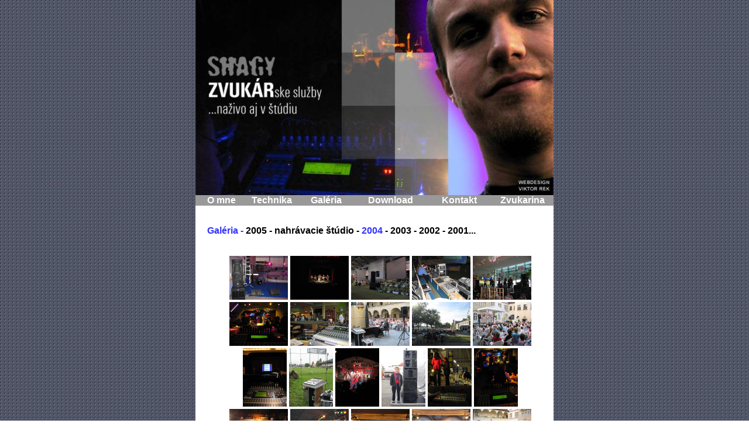

--- FILE ---
content_type: text/html
request_url: http://www.shagy.sk/galeria04.htm
body_size: 2031
content:
<?xml version="1.0" encoding="windows-1250"?>
<!DOCTYPE html PUBLIC "-//W3C//DTD XHTML 1.0 Transitional//EN" "http://www.w3.org/TR/xhtml1/DTD/xhtml1-transitional.dtd">
<html xmlns="http://www.w3.org/1999/xhtml">
<head>
<title>SHAGY - ZVUKARske sluzby nazivo aj v studiu</title>
<meta http-equiv="Content-Type" content="text/html; charset=windows-1250" />
<style>
	a {text-decoration:none; color:white}
	a:hover {text-decoration:none; color:black}
</style>
</head>
<body bgcolor="#FFFFFF" background="podklady/backround.gif" link="#FFFFFF" vlink="#FFFFFF" alink="#CCCCCC" topmargin="0">
<div align="center"> 
  <table width="612" border="0" cellspacing="0" cellpadding="0">
    <tr> 
      <td colspan="7"><img src="podklady/shagy%20titulka1.JPG" alt="obrazok shagy hore" width="612" height="334" border="0" usemap="#Map" /></td>
    </tr>
    <tr bgcolor="#999999"> 
      <td width="21">&nbsp;</td>
      <td width="65"><strong><font color="#FFFFFF" face="Arial, Helvetica, sans-serif"><a href="index1.htm" target="_self">O 
        mne</a></font></strong></td>
      <td width="92"><div align="center"><strong><font color="#FFFFFF" face="Arial, Helvetica, sans-serif"><a href="technika.htm" target="_self">Technika</a></font></strong></div></td>
      <td width="95"><div align="center"><strong><font color="#FFFFFF" face="Arial, Helvetica, sans-serif"><a href="galeria.htm" target="_self">Galéria</a></font></strong></div></td>
      <td width="125"><div align="center"><strong><font color="#FFFFFF" face="Arial, Helvetica, sans-serif"><a href="download.htm" target="_self">Download</a></font></strong></div></td>
      <td width="109"><div align="center"><strong><font color="#FFFFFF" face="Arial, Helvetica, sans-serif"><a href="kontakt.htm" target="_self">Kontakt</a></font></strong></div></td>
      <td width="107"> <div align="center"><strong><font color="#FFFFFF" face="Arial, Helvetica, sans-serif"><a href="zvukarina.htm" target="_self">Zvukarina</a></font></strong></div></td>
    </tr>
    <tr bgcolor="#FFFFFF"> 
      <td>&nbsp;</td>
      <td colspan="6" align="left" valign="top"> <p align="left"><strong><font color="3333FF" face="Arial, Helvetica, sans-serif"><br />
          </font><font face="Arial, Helvetica, sans-serif"><strong><font color="3333FF" face="Arial, Helvetica, sans-serif"><b>Galéria 
          -<font color="#000000"> <a href="galeria05.htm" target="_self"><font color="black">2005</font></a> 
          -</font></b></font><font color="#000000" face="Arial, Helvetica, sans-serif"><a href="galeriastudio.htm" target="_self"> 
          <font color="black">nahrávacie štúdio</font></a> - <a href="galeria04.htm" target="_self"><font color="3333FF">2004</font></a><font color="black"> 
          </font>- <a href="galeria03.htm" target="_self"><font color="black">2003</font></a> 
          - <a href="galeria02.htm" target="_self"><font color="black">2002</font></a> 
          - <a href="galeria01.htm" target="_self"><font color="black">2001</font></a>...</font></strong></font></strong></p>
        <p align="center"><font face="Arial, Helvetica, sans-serif"><br />
          <a href="fotky%202004/aquaermal%202004%20senec.jpg" target="_blank"><img src="fotky%202004/aquaermal%202004%20senec.jpg" width="100" height="75" border="0" /></a> 
          <a href="fotky%202004/cop%202004%20ba.jpg" target="_blank"><img src="fotky%202004/cop%202004%20ba.jpg" width="100" height="75" border="0" /></a> 
          <a href="fotky%202004/dialog1%202004%20rk.jpg" target="_blank"><img src="fotky%202004/dialog1%202004%20rk.jpg" width="100" height="75" border="0" /></a> 
          <a href="fotky%202004/dialog%202004%20rk.jpg" target="_blank"><img src="fotky%202004/dialog%202004%20rk.jpg" width="100" height="75" border="0" /></a> 
          <a href="fotky%202004/duben%20arzen%202004%20za.jpg" target="_blank"><img src="fotky%202004/duben%20arzen%202004%20za.jpg" width="100" height="75" border="0" /></a> 
          <br />
          <a href="fotky%202004/edwards%20a%20suchomel%202004%20za.jpg" target="_blank"><img src="fotky%202004/edwards%20a%20suchomel%202004%20za.jpg" width="100" height="75" border="0" /></a> 
          <a href="fotky%202004/haloween%202004%20za.jpg" target="_blank"><img src="fotky%202004/haloween%202004%20za.jpg" width="100" height="75" border="0" /></a> 
          <a href="fotky%202004/kl1%202004%20ba.jpg" target="_blank"><img src="fotky%202004/kl1%202004%20ba.jpg" width="100" height="75" border="0" /></a> 
          <a href="fotky%202004/kl2%202004%20ba.jpg" target="_blank"><img src="fotky%202004/kl2%202004%20ba.jpg" width="100" height="75" border="0" /></a> 
          <a href="fotky%202004/kl3%202004%20ba.jpg" target="_blank"><img src="fotky%202004/kl3%202004%20ba.jpg" width="100" height="75" border="0" /></a> 
          <br />
          <a href="fotky%202004/divadlo%202004%20za.jpg" target="_blank"><img src="fotky%202004/divadlo%202004%20za.jpg" width="75" height="100" border="0" /></a> 
          <a href="fotky%202004/doxx%202004%20za.jpg" target="_blank"><img src="fotky%202004/doxx%202004%20za.jpg" width="75" height="100" border="0" /></a> 
          <a href="fotky%202004/korea01%202004%20za.jpg" target="_blank"><img src="fotky%202004/korea01%202004%20za.jpg" width="75" height="100" border="0" /></a> 
          <a href="fotky%202004/korea%202004%20za.jpg" target="_blank"><img src="fotky%202004/korea%202004%20za.jpg" width="75" height="100" border="0" /></a> 
          <a href="fotky%202004/metro%202004%20ba.jpg" target="_blank"><img src="fotky%202004/metro%202004%20ba.jpg" width="75" height="100" border="0" /></a> 
          <a href="fotky%202004/nerez%202004%20za.jpg" target="_blank"><img src="fotky%202004/nerez%202004%20za.jpg" width="75" height="100" border="0" /></a> 
          <br />
          <a href="fotky%202004/kl4%202004%20ba.jpg" target="_blank"><img src="fotky%202004/kl4%202004%20ba.jpg" width="100" height="75" border="0" /></a> 
          <a href="fotky%202004/kl5%202004%20ba.jpg" target="_blank"><img src="fotky%202004/kl5%202004%20ba.jpg" width="100" height="75" border="0" /></a> 
          <a href="fotky%202004/kl6%202004%20ba.jpg" target="_blank"><img src="fotky%202004/kl6%202004%20ba.jpg" width="100" height="75" border="0" /></a> 
          <a href="fotky%202004/kl7%202004%20ba.jpg" target="_blank"><img src="fotky%202004/kl7%202004%20ba.jpg" width="100" height="75" border="0" /></a> 
          <a href="fotky%202004/kl%208%202004%20ba.jpg" target="_blank"><img src="fotky%202004/kl%208%202004%20ba.jpg" width="100" height="75" border="0" /></a> 
          <br />
          <a href="fotky%202004/kl%209%202004%20ba.jpg" target="_blank"><img src="fotky%202004/kl%209%202004%20ba.jpg" width="100" height="75" border="0" /></a> 
          <a href="fotky%202004/kl%2010%202004%20ba.jpg" target="_blank"><img src="fotky%202004/kl%2010%202004%20ba.jpg" width="100" height="75" border="0" /></a> 
          <a href="fotky%202004/kl%2011%202004%20ba.jpg" target="_blank"><img src="fotky%202004/kl%2011%202004%20ba.jpg" width="100" height="75" border="0" /></a> 
          <a href="fotky%202004/korea01%202004%20praha.jpg" target="_blank"><img src="fotky%202004/korea01%202004%20praha.jpg" width="100" height="75" border="0" /></a> 
          <a href="fotky%202004/korea%202004%20praha.jpg" target="_blank"><img src="fotky%202004/korea%202004%20praha.jpg" width="100" height="75" border="0" /></a> 
          <br />
          <a href="fotky%202004/permon%202004%20podbanske.jpg" target="_blank"><img src="fotky%202004/permon%202004%20podbanske.jpg" width="75" height="100" border="0" /></a> 
          <a href="fotky%202004/quartet%202004%20ba.jpg" target="_blank"><img src="fotky%202004/quartet%202004%20ba.jpg" width="75" height="100" border="0" /></a> 
          <a href="fotky%202004/seban%202004%20lm.jpg" target="_blank"><img src="fotky%202004/seban%202004%20lm.jpg" width="75" height="100" border="0" /></a> 
          <a href="fotky%202004/silvester%202004%20ba.jpg" target="_blank"><img src="fotky%202004/silvester%202004%20ba.jpg" width="75" height="100" border="0" /></a> 
          <a href="fotky%202004/stasak%202004%20raj%20tepl.jpg" target="_blank"><img src="fotky%202004/stasak%202004%20raj%20tepl.jpg" width="75" height="100" border="0" /></a><a href="fotky%202004/sviatok%20vina%202004%20ba.jpg" target="_blank"> 
          <img src="fotky%202004/sviatok%20vina%202004%20ba.jpg" width="75" height="100" border="0" /></a><br />
          <a href="fotky%202004/letofuc1%202004%20za.jpg" target="_blank"><img src="fotky%202004/letofuc1%202004%20za.jpg" width="100" height="75" border="0" /></a> 
          <a href="fotky%202004/letofuc2%202004%20za.jpg" target="_blank"><img src="fotky%202004/letofuc2%202004%20za.jpg" width="100" height="75" border="0" /></a> 
          <a href="fotky%202004/letofuc%202004%20za.jpg" target="_blank"><img src="fotky%202004/letofuc%202004%20za.jpg" width="100" height="75" border="0" /></a> 
          <a href="fotky%202004/nocaden%202004%20mt.jpg" target="_blank"><img src="fotky%202004/nocaden%202004%20mt.jpg" width="100" height="75" border="0" /></a> 
          <a href="fotky%202004/patria%202004%20strbske%20pleso.jpg" target="_blank"><img src="fotky%202004/patria%202004%20strbske%20pleso.jpg" width="100" height="75" border="0" /></a> 
          <br />
          <a href="fotky%202004/pedagogika%202004%20ba.jpg" target="_blank"><img src="fotky%202004/pedagogika%202004%20ba.jpg" width="100" height="75" border="0" /> 
          </a> <a href="fotky%202004/permon1%202004%20podbanske.jpg" target="_blank"><img src="fotky%202004/permon1%202004%20podbanske.jpg" width="100" height="75" border="0" /> 
          </a><a href="fotky%202004/phoenix%202004%20ba.jpg" target="_blank"><img src="fotky%202004/phoenix%202004%20ba.jpg" width="100" height="75" border="0" /> 
          </a><a href="fotky%202004/reduta1%202004%20ba.jpg" target="_blank"><img src="fotky%202004/reduta1%202004%20ba.jpg" width="100" height="75" border="0" /> 
          </a><a href="fotky%202004/reduta2%202004%20ba.jpg" target="_blank"><img src="fotky%202004/reduta2%202004%20ba.jpg" width="100" height="75" border="0" /></a><br />
          <a href="fotky%202004/trnava%202004%20tt.jpg" target="_blank"><img src="fotky%202004/trnava%202004%20tt.jpg" width="75" height="100" border="0" /></a> 
          <a href="fotky%202004/reduta%202004%20ba.jpg" target="_blank"><img src="fotky%202004/reduta%202004%20ba.jpg" width="100" height="75" border="0" /></a> 
          <a href="fotky%202004/sosoka%202004%20za.jpg" target="_blank"><img src="fotky%202004/sosoka%202004%20za.jpg" width="100" height="75" border="0" /></a> 
          <a href="fotky%202004/starom1%202004%20za.jpg" target="_blank"><img src="fotky%202004/starom1%202004%20za.jpg" width="100" height="75" border="0" /></a> 
          <a href="fotky%202004/vianoce%202004%20ba.jpg" target="_blank"><img src="fotky%202004/vianoce%202004%20ba.jpg" width="75" height="100" border="0" /></a><br />
          <a href="fotky%202004/starom2%202004%20za.jpg" target="_blank"><img src="fotky%202004/starom2%202004%20za.jpg" width="100" height="75" border="0" /></a> 
          <a href="fotky%202004/starom3%202004%20za.jpg" target="_blank"><img src="fotky%202004/starom3%202004%20za.jpg" width="100" height="75" border="0" /></a> 
          <a href="fotky%202004/starom4%202004%20za.jpg" target="_blank"><img src="fotky%202004/starom4%202004%20za.jpg" width="100" height="75" border="0" /></a> 
          <a href="fotky%202004/varga%202004%20za.jpg" target="_blank"><img src="fotky%202004/varga%202004%20za.jpg" width="100" height="75" border="0" /></a> 
          <a href="fotky%202004/velkaraca%202004%20za.jpg" target="_blank"><img src="fotky%202004/velkaraca%202004%20za.jpg" width="100" height="75" border="0" /></a> 
          <br />
          <a href="fotky%202004/vianoce%20scp1%202004%20rk.jpg" target="_blank"><img src="fotky%202004/vianoce%20scp1%202004%20rk.jpg" width="100" height="75" border="0" /></a> 
          <a href="fotky%202004/vianoce%20scp%202004%20rk.jpg" target="_blank"><img src="fotky%202004/vianoce%20scp%202004%20rk.jpg" width="100" height="75" border="0" /></a> 
          <a href="fotky%202004/vinobranie01%202004%20pezinok.jpg" target="_blank"><img src="fotky%202004/vinobranie01%202004%20pezinok.jpg" width="100" height="75" border="0" /></a> 
          <a href="fotky%202004/vinobranie%202004%20vidiek%20pezinok.jpg" target="_blank"><img src="fotky%202004/vinobranie%202004%20vidiek%20pezinok.jpg" width="100" height="75" border="0" /></a> 
          <a href="fotky%202004/znouzecnost%202004%20za.jpg" target="_blank"><img src="fotky%202004/znouzecnost%202004%20za.jpg" width="100" height="75" border="0" /></a> 
          </font></p>
        <p align="center">&nbsp;</p>
        <p align="center">&nbsp;</p>

<script src="http://p1.naj.sk/code?site=21567;t=lb14"
type="text/javascript"></script><noscript><div><a
href="http://naj.sk/"><img
src="http://p1.naj.sk/hit?site=21567;t=lb14;ref=;jss=0"
width="14" height="14" alt="NAJ.sk"
style="border:none" /></a></div></noscript>

        </td>
    </tr>
    <tr> 
      <td colspan="7"><img src="podklady/shagy%20titulka2.JPG" alt="obazok shagy dole" width="612" height="128" border="0" usemap="#Map2" /></td>
    </tr>
  </table>
</div>
<map name="Map" id="Map">
  <area shape="rect" coords="2,94,250,201" href="index1.htm" target="_self" alt="www.shagy.sk" />
  <area shape="rect" coords="550,304,607,331" href="mailto:rek@arturagency.sk" alt="mail webdesignerovi" />
</map>
<map name="Map2" id="Map2">
  <area shape="rect" coords="441,75,589,109" href="index1.htm" target="_self" alt="uvod" />
  <area shape="rect" coords="18,15,130,60" href="mailto:shagy@shagy.sk" alt="mail shagy@shagy.sk" />
</map>
</body>
</html>
